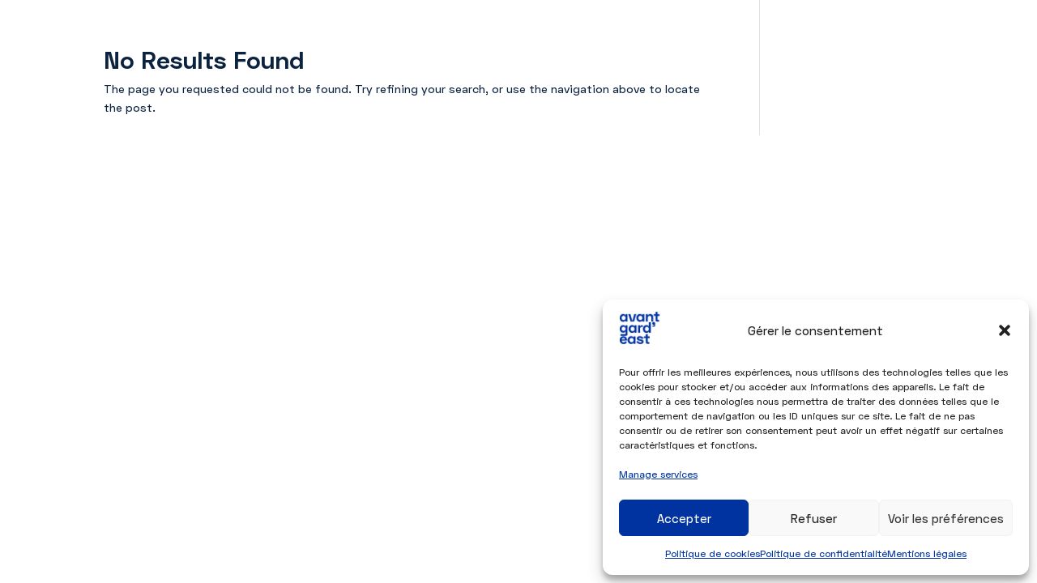

--- FILE ---
content_type: text/html; charset=utf-8
request_url: https://www.google.com/recaptcha/api2/anchor?ar=1&k=6Lerca4iAAAAAPkKxLDO4iQYCR7FdrvptukDBqcm&co=aHR0cHM6Ly93d3cuYXZhbnRnYXJkZWFzdC5mcjo0NDM.&hl=en&v=N67nZn4AqZkNcbeMu4prBgzg&size=invisible&anchor-ms=20000&execute-ms=30000&cb=dwop7fx53hc8
body_size: 48566
content:
<!DOCTYPE HTML><html dir="ltr" lang="en"><head><meta http-equiv="Content-Type" content="text/html; charset=UTF-8">
<meta http-equiv="X-UA-Compatible" content="IE=edge">
<title>reCAPTCHA</title>
<style type="text/css">
/* cyrillic-ext */
@font-face {
  font-family: 'Roboto';
  font-style: normal;
  font-weight: 400;
  font-stretch: 100%;
  src: url(//fonts.gstatic.com/s/roboto/v48/KFO7CnqEu92Fr1ME7kSn66aGLdTylUAMa3GUBHMdazTgWw.woff2) format('woff2');
  unicode-range: U+0460-052F, U+1C80-1C8A, U+20B4, U+2DE0-2DFF, U+A640-A69F, U+FE2E-FE2F;
}
/* cyrillic */
@font-face {
  font-family: 'Roboto';
  font-style: normal;
  font-weight: 400;
  font-stretch: 100%;
  src: url(//fonts.gstatic.com/s/roboto/v48/KFO7CnqEu92Fr1ME7kSn66aGLdTylUAMa3iUBHMdazTgWw.woff2) format('woff2');
  unicode-range: U+0301, U+0400-045F, U+0490-0491, U+04B0-04B1, U+2116;
}
/* greek-ext */
@font-face {
  font-family: 'Roboto';
  font-style: normal;
  font-weight: 400;
  font-stretch: 100%;
  src: url(//fonts.gstatic.com/s/roboto/v48/KFO7CnqEu92Fr1ME7kSn66aGLdTylUAMa3CUBHMdazTgWw.woff2) format('woff2');
  unicode-range: U+1F00-1FFF;
}
/* greek */
@font-face {
  font-family: 'Roboto';
  font-style: normal;
  font-weight: 400;
  font-stretch: 100%;
  src: url(//fonts.gstatic.com/s/roboto/v48/KFO7CnqEu92Fr1ME7kSn66aGLdTylUAMa3-UBHMdazTgWw.woff2) format('woff2');
  unicode-range: U+0370-0377, U+037A-037F, U+0384-038A, U+038C, U+038E-03A1, U+03A3-03FF;
}
/* math */
@font-face {
  font-family: 'Roboto';
  font-style: normal;
  font-weight: 400;
  font-stretch: 100%;
  src: url(//fonts.gstatic.com/s/roboto/v48/KFO7CnqEu92Fr1ME7kSn66aGLdTylUAMawCUBHMdazTgWw.woff2) format('woff2');
  unicode-range: U+0302-0303, U+0305, U+0307-0308, U+0310, U+0312, U+0315, U+031A, U+0326-0327, U+032C, U+032F-0330, U+0332-0333, U+0338, U+033A, U+0346, U+034D, U+0391-03A1, U+03A3-03A9, U+03B1-03C9, U+03D1, U+03D5-03D6, U+03F0-03F1, U+03F4-03F5, U+2016-2017, U+2034-2038, U+203C, U+2040, U+2043, U+2047, U+2050, U+2057, U+205F, U+2070-2071, U+2074-208E, U+2090-209C, U+20D0-20DC, U+20E1, U+20E5-20EF, U+2100-2112, U+2114-2115, U+2117-2121, U+2123-214F, U+2190, U+2192, U+2194-21AE, U+21B0-21E5, U+21F1-21F2, U+21F4-2211, U+2213-2214, U+2216-22FF, U+2308-230B, U+2310, U+2319, U+231C-2321, U+2336-237A, U+237C, U+2395, U+239B-23B7, U+23D0, U+23DC-23E1, U+2474-2475, U+25AF, U+25B3, U+25B7, U+25BD, U+25C1, U+25CA, U+25CC, U+25FB, U+266D-266F, U+27C0-27FF, U+2900-2AFF, U+2B0E-2B11, U+2B30-2B4C, U+2BFE, U+3030, U+FF5B, U+FF5D, U+1D400-1D7FF, U+1EE00-1EEFF;
}
/* symbols */
@font-face {
  font-family: 'Roboto';
  font-style: normal;
  font-weight: 400;
  font-stretch: 100%;
  src: url(//fonts.gstatic.com/s/roboto/v48/KFO7CnqEu92Fr1ME7kSn66aGLdTylUAMaxKUBHMdazTgWw.woff2) format('woff2');
  unicode-range: U+0001-000C, U+000E-001F, U+007F-009F, U+20DD-20E0, U+20E2-20E4, U+2150-218F, U+2190, U+2192, U+2194-2199, U+21AF, U+21E6-21F0, U+21F3, U+2218-2219, U+2299, U+22C4-22C6, U+2300-243F, U+2440-244A, U+2460-24FF, U+25A0-27BF, U+2800-28FF, U+2921-2922, U+2981, U+29BF, U+29EB, U+2B00-2BFF, U+4DC0-4DFF, U+FFF9-FFFB, U+10140-1018E, U+10190-1019C, U+101A0, U+101D0-101FD, U+102E0-102FB, U+10E60-10E7E, U+1D2C0-1D2D3, U+1D2E0-1D37F, U+1F000-1F0FF, U+1F100-1F1AD, U+1F1E6-1F1FF, U+1F30D-1F30F, U+1F315, U+1F31C, U+1F31E, U+1F320-1F32C, U+1F336, U+1F378, U+1F37D, U+1F382, U+1F393-1F39F, U+1F3A7-1F3A8, U+1F3AC-1F3AF, U+1F3C2, U+1F3C4-1F3C6, U+1F3CA-1F3CE, U+1F3D4-1F3E0, U+1F3ED, U+1F3F1-1F3F3, U+1F3F5-1F3F7, U+1F408, U+1F415, U+1F41F, U+1F426, U+1F43F, U+1F441-1F442, U+1F444, U+1F446-1F449, U+1F44C-1F44E, U+1F453, U+1F46A, U+1F47D, U+1F4A3, U+1F4B0, U+1F4B3, U+1F4B9, U+1F4BB, U+1F4BF, U+1F4C8-1F4CB, U+1F4D6, U+1F4DA, U+1F4DF, U+1F4E3-1F4E6, U+1F4EA-1F4ED, U+1F4F7, U+1F4F9-1F4FB, U+1F4FD-1F4FE, U+1F503, U+1F507-1F50B, U+1F50D, U+1F512-1F513, U+1F53E-1F54A, U+1F54F-1F5FA, U+1F610, U+1F650-1F67F, U+1F687, U+1F68D, U+1F691, U+1F694, U+1F698, U+1F6AD, U+1F6B2, U+1F6B9-1F6BA, U+1F6BC, U+1F6C6-1F6CF, U+1F6D3-1F6D7, U+1F6E0-1F6EA, U+1F6F0-1F6F3, U+1F6F7-1F6FC, U+1F700-1F7FF, U+1F800-1F80B, U+1F810-1F847, U+1F850-1F859, U+1F860-1F887, U+1F890-1F8AD, U+1F8B0-1F8BB, U+1F8C0-1F8C1, U+1F900-1F90B, U+1F93B, U+1F946, U+1F984, U+1F996, U+1F9E9, U+1FA00-1FA6F, U+1FA70-1FA7C, U+1FA80-1FA89, U+1FA8F-1FAC6, U+1FACE-1FADC, U+1FADF-1FAE9, U+1FAF0-1FAF8, U+1FB00-1FBFF;
}
/* vietnamese */
@font-face {
  font-family: 'Roboto';
  font-style: normal;
  font-weight: 400;
  font-stretch: 100%;
  src: url(//fonts.gstatic.com/s/roboto/v48/KFO7CnqEu92Fr1ME7kSn66aGLdTylUAMa3OUBHMdazTgWw.woff2) format('woff2');
  unicode-range: U+0102-0103, U+0110-0111, U+0128-0129, U+0168-0169, U+01A0-01A1, U+01AF-01B0, U+0300-0301, U+0303-0304, U+0308-0309, U+0323, U+0329, U+1EA0-1EF9, U+20AB;
}
/* latin-ext */
@font-face {
  font-family: 'Roboto';
  font-style: normal;
  font-weight: 400;
  font-stretch: 100%;
  src: url(//fonts.gstatic.com/s/roboto/v48/KFO7CnqEu92Fr1ME7kSn66aGLdTylUAMa3KUBHMdazTgWw.woff2) format('woff2');
  unicode-range: U+0100-02BA, U+02BD-02C5, U+02C7-02CC, U+02CE-02D7, U+02DD-02FF, U+0304, U+0308, U+0329, U+1D00-1DBF, U+1E00-1E9F, U+1EF2-1EFF, U+2020, U+20A0-20AB, U+20AD-20C0, U+2113, U+2C60-2C7F, U+A720-A7FF;
}
/* latin */
@font-face {
  font-family: 'Roboto';
  font-style: normal;
  font-weight: 400;
  font-stretch: 100%;
  src: url(//fonts.gstatic.com/s/roboto/v48/KFO7CnqEu92Fr1ME7kSn66aGLdTylUAMa3yUBHMdazQ.woff2) format('woff2');
  unicode-range: U+0000-00FF, U+0131, U+0152-0153, U+02BB-02BC, U+02C6, U+02DA, U+02DC, U+0304, U+0308, U+0329, U+2000-206F, U+20AC, U+2122, U+2191, U+2193, U+2212, U+2215, U+FEFF, U+FFFD;
}
/* cyrillic-ext */
@font-face {
  font-family: 'Roboto';
  font-style: normal;
  font-weight: 500;
  font-stretch: 100%;
  src: url(//fonts.gstatic.com/s/roboto/v48/KFO7CnqEu92Fr1ME7kSn66aGLdTylUAMa3GUBHMdazTgWw.woff2) format('woff2');
  unicode-range: U+0460-052F, U+1C80-1C8A, U+20B4, U+2DE0-2DFF, U+A640-A69F, U+FE2E-FE2F;
}
/* cyrillic */
@font-face {
  font-family: 'Roboto';
  font-style: normal;
  font-weight: 500;
  font-stretch: 100%;
  src: url(//fonts.gstatic.com/s/roboto/v48/KFO7CnqEu92Fr1ME7kSn66aGLdTylUAMa3iUBHMdazTgWw.woff2) format('woff2');
  unicode-range: U+0301, U+0400-045F, U+0490-0491, U+04B0-04B1, U+2116;
}
/* greek-ext */
@font-face {
  font-family: 'Roboto';
  font-style: normal;
  font-weight: 500;
  font-stretch: 100%;
  src: url(//fonts.gstatic.com/s/roboto/v48/KFO7CnqEu92Fr1ME7kSn66aGLdTylUAMa3CUBHMdazTgWw.woff2) format('woff2');
  unicode-range: U+1F00-1FFF;
}
/* greek */
@font-face {
  font-family: 'Roboto';
  font-style: normal;
  font-weight: 500;
  font-stretch: 100%;
  src: url(//fonts.gstatic.com/s/roboto/v48/KFO7CnqEu92Fr1ME7kSn66aGLdTylUAMa3-UBHMdazTgWw.woff2) format('woff2');
  unicode-range: U+0370-0377, U+037A-037F, U+0384-038A, U+038C, U+038E-03A1, U+03A3-03FF;
}
/* math */
@font-face {
  font-family: 'Roboto';
  font-style: normal;
  font-weight: 500;
  font-stretch: 100%;
  src: url(//fonts.gstatic.com/s/roboto/v48/KFO7CnqEu92Fr1ME7kSn66aGLdTylUAMawCUBHMdazTgWw.woff2) format('woff2');
  unicode-range: U+0302-0303, U+0305, U+0307-0308, U+0310, U+0312, U+0315, U+031A, U+0326-0327, U+032C, U+032F-0330, U+0332-0333, U+0338, U+033A, U+0346, U+034D, U+0391-03A1, U+03A3-03A9, U+03B1-03C9, U+03D1, U+03D5-03D6, U+03F0-03F1, U+03F4-03F5, U+2016-2017, U+2034-2038, U+203C, U+2040, U+2043, U+2047, U+2050, U+2057, U+205F, U+2070-2071, U+2074-208E, U+2090-209C, U+20D0-20DC, U+20E1, U+20E5-20EF, U+2100-2112, U+2114-2115, U+2117-2121, U+2123-214F, U+2190, U+2192, U+2194-21AE, U+21B0-21E5, U+21F1-21F2, U+21F4-2211, U+2213-2214, U+2216-22FF, U+2308-230B, U+2310, U+2319, U+231C-2321, U+2336-237A, U+237C, U+2395, U+239B-23B7, U+23D0, U+23DC-23E1, U+2474-2475, U+25AF, U+25B3, U+25B7, U+25BD, U+25C1, U+25CA, U+25CC, U+25FB, U+266D-266F, U+27C0-27FF, U+2900-2AFF, U+2B0E-2B11, U+2B30-2B4C, U+2BFE, U+3030, U+FF5B, U+FF5D, U+1D400-1D7FF, U+1EE00-1EEFF;
}
/* symbols */
@font-face {
  font-family: 'Roboto';
  font-style: normal;
  font-weight: 500;
  font-stretch: 100%;
  src: url(//fonts.gstatic.com/s/roboto/v48/KFO7CnqEu92Fr1ME7kSn66aGLdTylUAMaxKUBHMdazTgWw.woff2) format('woff2');
  unicode-range: U+0001-000C, U+000E-001F, U+007F-009F, U+20DD-20E0, U+20E2-20E4, U+2150-218F, U+2190, U+2192, U+2194-2199, U+21AF, U+21E6-21F0, U+21F3, U+2218-2219, U+2299, U+22C4-22C6, U+2300-243F, U+2440-244A, U+2460-24FF, U+25A0-27BF, U+2800-28FF, U+2921-2922, U+2981, U+29BF, U+29EB, U+2B00-2BFF, U+4DC0-4DFF, U+FFF9-FFFB, U+10140-1018E, U+10190-1019C, U+101A0, U+101D0-101FD, U+102E0-102FB, U+10E60-10E7E, U+1D2C0-1D2D3, U+1D2E0-1D37F, U+1F000-1F0FF, U+1F100-1F1AD, U+1F1E6-1F1FF, U+1F30D-1F30F, U+1F315, U+1F31C, U+1F31E, U+1F320-1F32C, U+1F336, U+1F378, U+1F37D, U+1F382, U+1F393-1F39F, U+1F3A7-1F3A8, U+1F3AC-1F3AF, U+1F3C2, U+1F3C4-1F3C6, U+1F3CA-1F3CE, U+1F3D4-1F3E0, U+1F3ED, U+1F3F1-1F3F3, U+1F3F5-1F3F7, U+1F408, U+1F415, U+1F41F, U+1F426, U+1F43F, U+1F441-1F442, U+1F444, U+1F446-1F449, U+1F44C-1F44E, U+1F453, U+1F46A, U+1F47D, U+1F4A3, U+1F4B0, U+1F4B3, U+1F4B9, U+1F4BB, U+1F4BF, U+1F4C8-1F4CB, U+1F4D6, U+1F4DA, U+1F4DF, U+1F4E3-1F4E6, U+1F4EA-1F4ED, U+1F4F7, U+1F4F9-1F4FB, U+1F4FD-1F4FE, U+1F503, U+1F507-1F50B, U+1F50D, U+1F512-1F513, U+1F53E-1F54A, U+1F54F-1F5FA, U+1F610, U+1F650-1F67F, U+1F687, U+1F68D, U+1F691, U+1F694, U+1F698, U+1F6AD, U+1F6B2, U+1F6B9-1F6BA, U+1F6BC, U+1F6C6-1F6CF, U+1F6D3-1F6D7, U+1F6E0-1F6EA, U+1F6F0-1F6F3, U+1F6F7-1F6FC, U+1F700-1F7FF, U+1F800-1F80B, U+1F810-1F847, U+1F850-1F859, U+1F860-1F887, U+1F890-1F8AD, U+1F8B0-1F8BB, U+1F8C0-1F8C1, U+1F900-1F90B, U+1F93B, U+1F946, U+1F984, U+1F996, U+1F9E9, U+1FA00-1FA6F, U+1FA70-1FA7C, U+1FA80-1FA89, U+1FA8F-1FAC6, U+1FACE-1FADC, U+1FADF-1FAE9, U+1FAF0-1FAF8, U+1FB00-1FBFF;
}
/* vietnamese */
@font-face {
  font-family: 'Roboto';
  font-style: normal;
  font-weight: 500;
  font-stretch: 100%;
  src: url(//fonts.gstatic.com/s/roboto/v48/KFO7CnqEu92Fr1ME7kSn66aGLdTylUAMa3OUBHMdazTgWw.woff2) format('woff2');
  unicode-range: U+0102-0103, U+0110-0111, U+0128-0129, U+0168-0169, U+01A0-01A1, U+01AF-01B0, U+0300-0301, U+0303-0304, U+0308-0309, U+0323, U+0329, U+1EA0-1EF9, U+20AB;
}
/* latin-ext */
@font-face {
  font-family: 'Roboto';
  font-style: normal;
  font-weight: 500;
  font-stretch: 100%;
  src: url(//fonts.gstatic.com/s/roboto/v48/KFO7CnqEu92Fr1ME7kSn66aGLdTylUAMa3KUBHMdazTgWw.woff2) format('woff2');
  unicode-range: U+0100-02BA, U+02BD-02C5, U+02C7-02CC, U+02CE-02D7, U+02DD-02FF, U+0304, U+0308, U+0329, U+1D00-1DBF, U+1E00-1E9F, U+1EF2-1EFF, U+2020, U+20A0-20AB, U+20AD-20C0, U+2113, U+2C60-2C7F, U+A720-A7FF;
}
/* latin */
@font-face {
  font-family: 'Roboto';
  font-style: normal;
  font-weight: 500;
  font-stretch: 100%;
  src: url(//fonts.gstatic.com/s/roboto/v48/KFO7CnqEu92Fr1ME7kSn66aGLdTylUAMa3yUBHMdazQ.woff2) format('woff2');
  unicode-range: U+0000-00FF, U+0131, U+0152-0153, U+02BB-02BC, U+02C6, U+02DA, U+02DC, U+0304, U+0308, U+0329, U+2000-206F, U+20AC, U+2122, U+2191, U+2193, U+2212, U+2215, U+FEFF, U+FFFD;
}
/* cyrillic-ext */
@font-face {
  font-family: 'Roboto';
  font-style: normal;
  font-weight: 900;
  font-stretch: 100%;
  src: url(//fonts.gstatic.com/s/roboto/v48/KFO7CnqEu92Fr1ME7kSn66aGLdTylUAMa3GUBHMdazTgWw.woff2) format('woff2');
  unicode-range: U+0460-052F, U+1C80-1C8A, U+20B4, U+2DE0-2DFF, U+A640-A69F, U+FE2E-FE2F;
}
/* cyrillic */
@font-face {
  font-family: 'Roboto';
  font-style: normal;
  font-weight: 900;
  font-stretch: 100%;
  src: url(//fonts.gstatic.com/s/roboto/v48/KFO7CnqEu92Fr1ME7kSn66aGLdTylUAMa3iUBHMdazTgWw.woff2) format('woff2');
  unicode-range: U+0301, U+0400-045F, U+0490-0491, U+04B0-04B1, U+2116;
}
/* greek-ext */
@font-face {
  font-family: 'Roboto';
  font-style: normal;
  font-weight: 900;
  font-stretch: 100%;
  src: url(//fonts.gstatic.com/s/roboto/v48/KFO7CnqEu92Fr1ME7kSn66aGLdTylUAMa3CUBHMdazTgWw.woff2) format('woff2');
  unicode-range: U+1F00-1FFF;
}
/* greek */
@font-face {
  font-family: 'Roboto';
  font-style: normal;
  font-weight: 900;
  font-stretch: 100%;
  src: url(//fonts.gstatic.com/s/roboto/v48/KFO7CnqEu92Fr1ME7kSn66aGLdTylUAMa3-UBHMdazTgWw.woff2) format('woff2');
  unicode-range: U+0370-0377, U+037A-037F, U+0384-038A, U+038C, U+038E-03A1, U+03A3-03FF;
}
/* math */
@font-face {
  font-family: 'Roboto';
  font-style: normal;
  font-weight: 900;
  font-stretch: 100%;
  src: url(//fonts.gstatic.com/s/roboto/v48/KFO7CnqEu92Fr1ME7kSn66aGLdTylUAMawCUBHMdazTgWw.woff2) format('woff2');
  unicode-range: U+0302-0303, U+0305, U+0307-0308, U+0310, U+0312, U+0315, U+031A, U+0326-0327, U+032C, U+032F-0330, U+0332-0333, U+0338, U+033A, U+0346, U+034D, U+0391-03A1, U+03A3-03A9, U+03B1-03C9, U+03D1, U+03D5-03D6, U+03F0-03F1, U+03F4-03F5, U+2016-2017, U+2034-2038, U+203C, U+2040, U+2043, U+2047, U+2050, U+2057, U+205F, U+2070-2071, U+2074-208E, U+2090-209C, U+20D0-20DC, U+20E1, U+20E5-20EF, U+2100-2112, U+2114-2115, U+2117-2121, U+2123-214F, U+2190, U+2192, U+2194-21AE, U+21B0-21E5, U+21F1-21F2, U+21F4-2211, U+2213-2214, U+2216-22FF, U+2308-230B, U+2310, U+2319, U+231C-2321, U+2336-237A, U+237C, U+2395, U+239B-23B7, U+23D0, U+23DC-23E1, U+2474-2475, U+25AF, U+25B3, U+25B7, U+25BD, U+25C1, U+25CA, U+25CC, U+25FB, U+266D-266F, U+27C0-27FF, U+2900-2AFF, U+2B0E-2B11, U+2B30-2B4C, U+2BFE, U+3030, U+FF5B, U+FF5D, U+1D400-1D7FF, U+1EE00-1EEFF;
}
/* symbols */
@font-face {
  font-family: 'Roboto';
  font-style: normal;
  font-weight: 900;
  font-stretch: 100%;
  src: url(//fonts.gstatic.com/s/roboto/v48/KFO7CnqEu92Fr1ME7kSn66aGLdTylUAMaxKUBHMdazTgWw.woff2) format('woff2');
  unicode-range: U+0001-000C, U+000E-001F, U+007F-009F, U+20DD-20E0, U+20E2-20E4, U+2150-218F, U+2190, U+2192, U+2194-2199, U+21AF, U+21E6-21F0, U+21F3, U+2218-2219, U+2299, U+22C4-22C6, U+2300-243F, U+2440-244A, U+2460-24FF, U+25A0-27BF, U+2800-28FF, U+2921-2922, U+2981, U+29BF, U+29EB, U+2B00-2BFF, U+4DC0-4DFF, U+FFF9-FFFB, U+10140-1018E, U+10190-1019C, U+101A0, U+101D0-101FD, U+102E0-102FB, U+10E60-10E7E, U+1D2C0-1D2D3, U+1D2E0-1D37F, U+1F000-1F0FF, U+1F100-1F1AD, U+1F1E6-1F1FF, U+1F30D-1F30F, U+1F315, U+1F31C, U+1F31E, U+1F320-1F32C, U+1F336, U+1F378, U+1F37D, U+1F382, U+1F393-1F39F, U+1F3A7-1F3A8, U+1F3AC-1F3AF, U+1F3C2, U+1F3C4-1F3C6, U+1F3CA-1F3CE, U+1F3D4-1F3E0, U+1F3ED, U+1F3F1-1F3F3, U+1F3F5-1F3F7, U+1F408, U+1F415, U+1F41F, U+1F426, U+1F43F, U+1F441-1F442, U+1F444, U+1F446-1F449, U+1F44C-1F44E, U+1F453, U+1F46A, U+1F47D, U+1F4A3, U+1F4B0, U+1F4B3, U+1F4B9, U+1F4BB, U+1F4BF, U+1F4C8-1F4CB, U+1F4D6, U+1F4DA, U+1F4DF, U+1F4E3-1F4E6, U+1F4EA-1F4ED, U+1F4F7, U+1F4F9-1F4FB, U+1F4FD-1F4FE, U+1F503, U+1F507-1F50B, U+1F50D, U+1F512-1F513, U+1F53E-1F54A, U+1F54F-1F5FA, U+1F610, U+1F650-1F67F, U+1F687, U+1F68D, U+1F691, U+1F694, U+1F698, U+1F6AD, U+1F6B2, U+1F6B9-1F6BA, U+1F6BC, U+1F6C6-1F6CF, U+1F6D3-1F6D7, U+1F6E0-1F6EA, U+1F6F0-1F6F3, U+1F6F7-1F6FC, U+1F700-1F7FF, U+1F800-1F80B, U+1F810-1F847, U+1F850-1F859, U+1F860-1F887, U+1F890-1F8AD, U+1F8B0-1F8BB, U+1F8C0-1F8C1, U+1F900-1F90B, U+1F93B, U+1F946, U+1F984, U+1F996, U+1F9E9, U+1FA00-1FA6F, U+1FA70-1FA7C, U+1FA80-1FA89, U+1FA8F-1FAC6, U+1FACE-1FADC, U+1FADF-1FAE9, U+1FAF0-1FAF8, U+1FB00-1FBFF;
}
/* vietnamese */
@font-face {
  font-family: 'Roboto';
  font-style: normal;
  font-weight: 900;
  font-stretch: 100%;
  src: url(//fonts.gstatic.com/s/roboto/v48/KFO7CnqEu92Fr1ME7kSn66aGLdTylUAMa3OUBHMdazTgWw.woff2) format('woff2');
  unicode-range: U+0102-0103, U+0110-0111, U+0128-0129, U+0168-0169, U+01A0-01A1, U+01AF-01B0, U+0300-0301, U+0303-0304, U+0308-0309, U+0323, U+0329, U+1EA0-1EF9, U+20AB;
}
/* latin-ext */
@font-face {
  font-family: 'Roboto';
  font-style: normal;
  font-weight: 900;
  font-stretch: 100%;
  src: url(//fonts.gstatic.com/s/roboto/v48/KFO7CnqEu92Fr1ME7kSn66aGLdTylUAMa3KUBHMdazTgWw.woff2) format('woff2');
  unicode-range: U+0100-02BA, U+02BD-02C5, U+02C7-02CC, U+02CE-02D7, U+02DD-02FF, U+0304, U+0308, U+0329, U+1D00-1DBF, U+1E00-1E9F, U+1EF2-1EFF, U+2020, U+20A0-20AB, U+20AD-20C0, U+2113, U+2C60-2C7F, U+A720-A7FF;
}
/* latin */
@font-face {
  font-family: 'Roboto';
  font-style: normal;
  font-weight: 900;
  font-stretch: 100%;
  src: url(//fonts.gstatic.com/s/roboto/v48/KFO7CnqEu92Fr1ME7kSn66aGLdTylUAMa3yUBHMdazQ.woff2) format('woff2');
  unicode-range: U+0000-00FF, U+0131, U+0152-0153, U+02BB-02BC, U+02C6, U+02DA, U+02DC, U+0304, U+0308, U+0329, U+2000-206F, U+20AC, U+2122, U+2191, U+2193, U+2212, U+2215, U+FEFF, U+FFFD;
}

</style>
<link rel="stylesheet" type="text/css" href="https://www.gstatic.com/recaptcha/releases/N67nZn4AqZkNcbeMu4prBgzg/styles__ltr.css">
<script nonce="Cq6izj8UlArHK2ITssMxXA" type="text/javascript">window['__recaptcha_api'] = 'https://www.google.com/recaptcha/api2/';</script>
<script type="text/javascript" src="https://www.gstatic.com/recaptcha/releases/N67nZn4AqZkNcbeMu4prBgzg/recaptcha__en.js" nonce="Cq6izj8UlArHK2ITssMxXA">
      
    </script></head>
<body><div id="rc-anchor-alert" class="rc-anchor-alert"></div>
<input type="hidden" id="recaptcha-token" value="[base64]">
<script type="text/javascript" nonce="Cq6izj8UlArHK2ITssMxXA">
      recaptcha.anchor.Main.init("[\x22ainput\x22,[\x22bgdata\x22,\x22\x22,\[base64]/[base64]/[base64]/[base64]/[base64]/UltsKytdPUU6KEU8MjA0OD9SW2wrK109RT4+NnwxOTI6KChFJjY0NTEyKT09NTUyOTYmJk0rMTxjLmxlbmd0aCYmKGMuY2hhckNvZGVBdChNKzEpJjY0NTEyKT09NTYzMjA/[base64]/[base64]/[base64]/[base64]/[base64]/[base64]/[base64]\x22,\[base64]\\u003d\\u003d\x22,\x22w5vCqU7Cv8O4w6rCgFVDMDDCv8Kpw7hWecKEwrNfwonDjTzDghopw5QFw7Uowq7DvCZew5IQO8K0bR9Kah/DhMOrVBPCusOxwoR9wpV9w7nCgcOgw7YMY8OLw68/eSnDkcKMw4Itwo0rYcOQwp9mF8K/[base64]/DqSjCqycxw7cjK1LDpsKVw67DscONfFXDjiLDqMK2w6jDoWF3VcKKwqlJw5DDoDLDtsKFwqo+wq8/[base64]/DmBTCsE7ChMKXPsOCVFsjDW12KMOUw7VRw5JqZsKnwrPDuFwzGTU5w4fCixM2UC/CsxMRwrfCjTsuE8K2VcKjwoHDikNLwps8w7DCnMK0wozCkzkJwo92w5V/wpbDsgpCw5olBz4YwroYDMOHw4DDgUMdw5kWOMOTwrHClsOzwoPCgXZiQFgjCAnCuMKXYzfDliV6ccOND8OawoUUw6TDisO5OVV8ScK+R8OUS8Okw6MIwr/Dg8OcIMK5FsOUw4liZhB0w5Ubwrl0dTUbAF/Ck8Kwd0DDrMKCwo3CvSrDksK7woXDiBcJWzo5w5XDvcOQA3kWw4VFLCwvLAbDngMYwpPCosOLJFw3Y20Rw67Cqw7CmBLCtsKkw43DsD1aw4Vgw5MxMcOjw7rDpmNpwoYoGGlrw6c2IcOjHg/DqQwDw68Rw4fCqkpqEDlEwpokJMOOEVlNMMKZa8KjJmNuw5nDpcK9wrN2PGXCsgPCpUbDnn9eHifCly7CgMKBIsOewqE3Wigfw646JibCqSFjcRw0OBFhLxsawpxjw5Zkw7YUGcK2LcOua0vCkx5KPQ/[base64]/DrsO4w45swpVuPsOiYcKaKxXCn8KawohUd8Khw5BIwrfCrA3Ct8OXDxjCk2R2XTbCi8OMWcKfw7s8w6PDicO4w6HCvcK5GcOFw5pNwqDCjAHCncO8wrvDiMK2wodFwpl3eVhewrEOBsOKFsOAwrwqw7HDosOiw5QNNwPCn8O4w6DCgjvDlMKkNMO+w7PDqMOew6/Dt8KzwqzCnC9FE3EKN8OHcQTDjwbCq3YZd085fMOyw6LDkMKlbsKqw7QbJcKjNMKbwqIjw5UHSMKew4Qrw4TDs0YGG0sswonChUTCqMKBE07CiMKWwrQMwpHCjC/DpDMdw4IuG8OLwowXwqUOGHHCvMKEw5sSwpXDnw3Cv3JcNn3DoMOrMgJ9wqgMwpdYVyLDjj/DrMK8w6Eiw6rCmhNnwrQDwrpvE1XCpsKGwr4owokMwroQwoFXw7p+woMdWjcNwrfCkSvDj8KvwrPDjHAIM8KGw4/DtcKBEU8yOG/[base64]/w5/Djzxlw67DjRZoEUXCjXfDmsOMTkJ0w4jDssOrwr8GwpTDqWzCpEfCpnLDnHgpPybCqcKqw617c8KbCipKw7QZw58Ww73DshAKBcOYw73DjMKvwoPDl8KAIsK+E8OkGsOgd8KgRcK3w4vChsO/[base64]/CicKDw5bDl3LCq8KlKGXCocOdA8K3wqU0PcKyRMOKwpciw5QtBwnDqiHDrmkLRsKhLmTCjjrDt1cvUTBcw4gvw6xMwqQ/w7PDhmvDvsKuw4gmVMK2CWfCow4PwozDrsOUcnR9V8OQIcOkU2jDmcKrGAB+w78CFMK6bcK0BlxJJ8OHw6DDqGFdwp4LwoPChlbCkRvCrz4gWFzCjsOkwoTChMOLQ1TCmMOabwIbDFQdw7nCs8Kva8KpPRrCoMOKMC1/dg8rw4JGUMKgwpDCu8Odwq1ac8OVFlU7wqHCqiRfWcKVwqLCrEYOdxxaw7vDvsOmIMOKw57CmQJqRMOGSlTDtmDCukcCw4QkDsOWR8O4w6HCtmfDgU85HcO2wrJFNMO/w7nDssKzwqB4GzImwqbClcOiTyVdTjrCrxQ4YMOIfcKgJ111w47DixjDn8KAXcOtfMKXZMOVRsK8IsO1wrF1wql4LDDDtBkVGEDDkW/DiksPw4seCi1hdScGDSXCm8K/SsKIKMKxw5LDgyHCjWLDkMOMwoHDv15hw6LCocK4w64uJMKsaMOAw7HCkArCqUrDtDsXeMKFbkjDqzJfBMKuw5Eww7VEScK/fD8cw5HDhCNvOV8/[base64]/CrcOOwrnDpAvCg8K+w5kDwrQ3w4EYw7bDrXYgf8KYLF5aD8Ojw4xkN0UgwpHCs0zCkH9AwqHDgg3DskPCs0Jaw78ZwrnDvGdlFEvDuFbCt8K9w59vwqxrMMK4w6jDmHPDtcOfwooEw7LDo8K0w7DChy/DscKlwqMyYMOCVwfCoMOiw6x/[base64]/Cl8KjK8OLV8O+w67CgcOIwpsyQXUDLcOqVw0tN1Jpw43CiMKZTkxnRnVzC8KAwrwTw4tAw6Ztwq0fw6rDqh0KK8KWw709AMKiwrDDli5ow6fDiW/DrMKuUx3Dr8OaVzlDw55ew7VswpYeWMK9IsOEJlHDs8O8EcKMVwEaQMOLw7I3w4BoFMOiY0kowpXCil8BBMKwNQvDlELDhcKAw7bCl3JMYsKeBMKgJhPDt8O6Hj/Co8OnCmTCp8K/bEvDq8OTCSvCr1jDmT3CqzvDl23DoB0HwqbClMOPeMK4wr4TwpRmw5zCjMKFCGZ1J3BqwrPDjMObw5AdwojCplHCgR82InnChcKYRxHDucKVAGfDtMKcSVbDkS/DvMOHCyXCnxTDq8K9wrQqcsOXHw9nw6ETwpbCjcK3w5V7BQc9wqXDocKfOsOvwr/[base64]/[base64]/DkcO3RsOzAcKwdcKdVEUwwrFSworDtXLDlRbCk2oPJ8KbwoJ4CcOcw7RrwqDDg0nDh2MewojDqcKww5LDksObDsOBwofClsK+wrBSWcKdXgxcwpHCucOLwrvCnloFLCk8AMKdKWTCkcKnTC/[base64]/wpFUFcOGwqgLCsKqwr0Hw58KdcOpwqDDuXA4wqPDimvDmcKzXD/[base64]/CoMOQw7nCsnhWw7HCoWvCrwzCocO1fQ/DgENsw4vDmycSw53DmsKEw7jDhB/CjcKLw6t8wqXCmFDCv8K7cBs7w7PDnWnDksKoZMKuaMOrNhTCplFhbsKXV8OtCjrCvsOcw5NCX2bDvVgxGsKSw4XDtcOEGcOuF8OyO8Ouw6rCvGzDuRzDpsKdR8Knwo0kwqDDkxdqXVPDoVHCkFBWSHdQwofDiHLCiMOqMxfCosKmJMK1a8Knc0/CmsK8wp7Ds8O3UDfCrGXCr1w+w4fCs8KFwoLClMKkwodTQxzCncKzwrd1asKVw6vCkgbDhsOow4fDvFh/FMOlw5Q9UsKEwrTCtid8MA7CoFMEw5LCg8Kcw4oDBwHCkD8lw6HCm3RaLVjDoDpvUcKww7pHIcOgfAhSw5TCqcO0w5jDgsO6w7LDvHHDmcOXwrHCk1HDicOww6PCmcKLw6RZDjHDjcKPw7/Dk8OxIhJnFG7DlMOLw589ccKuVcKnw7APV8Ksw4QmwrbCjsO9w5vDp8KTw4rCoW3Cl37CjHDDmsKlSsKXPsKxUcKowo/CgMOsIkjDtR5LwqR5wooLw5zDgMK8wrt7w6PCpG1pLUkdwr1sw5TDjDvDpVomwpjDozVcMQHDsmV2w7fDqhbDusK2cj5/RsO9w6TCr8Klw55fPsKbwrbCnx7Clx7Dj2YXw7hzaX44w6I6wrEZw7A9CcKsSQnDkcKbcBDDlmHCkCfDucKcaCcqw6XCtMOQUSbDucKvRsKPwpZSbMO/w4EMW3NTUg4kwq3CqMOqW8KFwrLDksK4UcOlw7ZiAcOyImvCk0HDnmXChMKQwrjCoCAbwopjLcKebMKUEsKVNsO/cQ3CmcOJwoYyAxDDjTtxw4DCgSpzw79KZmBIw4Yjw4Rmw6vCkMKdR8KXVyoPw5E7DMO7woLCs8OJUE3CvE0Pw5AWw6HDo8KYNSjDh8OpfkLCsMO2wrzCs8O7w7nCsMKASsO8JkXDmcOJAcKkw5EJRgDDkcOTwq8uZMKVwqfDmRQnGMO9dsKQwr/CtcKzOzjCrsKpWMKcwrLDtRbCsUTDt8OUOF09wovCp8KMfz8NwpxbwpV9TcO0woZ4b8KXwpnCtmjCj1VmQsKPwrrCt3xPw6HCj3xHw4FOw79uw7cNMlDDszjCmADDucOpf8ORP8Ogw4LCvcKZwr82wo/DpMK7GcOnw6tew5piajQNEQU6woPCi8KJAxvCo8KdV8KtKsK/[base64]/wrjCoAF7FcKWOsKKwpTDpcKtFTXDuF/CmcOMNMKRWGPDp8K8wpzCrcKDZnjCqBwxw6EKwpDCk0NQwoMBfADDl8KaJsO/wqzCshEgwogiLzrCpyTCnCYYMMOUMhzDjhvDqVDDi8KLY8K7bWDDucOMIQ4WacKvW0jCtcK+ZMOPQcOOwotOTynDqsKTXcO8AcOtw7HDhMKDwpvDtE7CoFIAH8O2bWXDsMKHwoATwpLCgcK1wrjCtSAJw4ISworCqV/CgQN+GCVsJsONwoLDtcO7A8OLRsORUcOMTnlGUgJSEMK4woRoQhXDuMKhwqPCoEMOw4HCl3pKAMKJQSbDt8Kfw5TDsMO6CxJiCcKVTnXCq1IIw6XCmsOJBcObw47DpVrCt0/DkVfDv13ChcOsw7/CocKQw6MnwrjDsWPDosKUBjhVw5MBwpHDvMOEwr/CqcOEwot7woHDrsO8MGLDpTzCt199TMOrZsKeRkAnBVXCiEMgwqQWwqTDlxUXwrUdw71cKCvCrMKXwr3DkcOid8OCKMKJaQDDhg3DhW/CqMOSIX7CssOFITUKw4bCn0jCq8KDwqXDrgrCvzMlwoN+RMO9b0xgwqwHFR/Cr8Kmw4xIw5QIXCHCrXx8w4MMwpzCt3LDvsOswoVjDRjCtCDCgcO+JsKhw5ZOw68gP8OPw5vCilPDph3Dn8KMasOcF0XDuAMQDMO6FSgcw6rCmsO/Bx/DlsKcw7NqRWjDicO3w73ClMOEw5UPF0rCnlTCpMKzNGITSsOCQMKxwpXCs8OvKFEMwqwbw6LCjsOUacKWdMKkwqAKSwvCt0BObMOZw6F/w6DDrcOPd8K6wrrDgn5Cd0jDqcKvw57CrR3DtcOxPMOGA8KdYQ3DtcOzwqLDosOMwpDDgMKgLCvDqxROwqAGUsK1E8OiQiXCgSknYkERwpfCikUqCRAlVMK2G8OGwohlwp9KSsKwJS/DvxnDscKQQ3bDjDVLMsKtwqPChi3DlcKiw6JjfDvCosOzwoLCtHgEw7jCsHDDo8O+w47CkAjDnHLDssKkw5FvL8OGG8KRw4JGWBTCtVcmLsOcwqgvwqvDp1XDlV/[base64]/DlV46wp4wGxg4wo5ww5PDm8OTSBEnw4RAw5vDgcK8OcKMw5xaw6MmHMKJwop8wobDkDl9IlxBwpg6w7/DlsK9wrbClUNwwqkzw67CuU7DrsOrwrcybcOJGxnCok8BL2rDmsO6esKfw65gWDfCiAAUCMO4w7DCv8Kgw4zCq8Kdw77Ck8OyKwvCu8KNacOhwoXChx5aXsO1w6zCpsKIwpPCl27CkMOgMi1XZ8OdJcK7UyEyecOGPkXCo8KDFE4/wrgGYGklwpzCi8OqwpnDsMOebw5GwrAhwrc4w4bDv2stwrguwrPCoMOJZsKTw5HCrHbCssKoIz8XfMKFw7/CiWNcTXvDhTvDnRpLwpvDuMKefFbDmjMvKsOSwo7DtGvDncONw4RFwqF/[base64]/DuBnDk0RHDV9ww5DCqB8dZWBeNwHCvEFFw53DrE7CvSjDtsKWwr3DqlsUwpdIYsORw4/Co8K3wo/DgXMFw69Gw47DisKBLzAEwonCr8ORwoLCnhnCusOVOycgwqBhbVUbw5jDogocw6MHw68KQsKzT3ERwo1+DMOyw48PKMKKwp7DhsObwookw5XCj8OTZsKFw67DosOBH8OmEcKgw7Qww4TDpQUSSE3CrAhQHQLDj8OCwovDtMOpw5vCrsOtw5nDvAw/w6bCnMKpw5bDvjltDcOzUA0iYRDDujTDvGfCrsKWV8O7bgQRAMKew4RQUMKUDMOowrFPGMKUwpLCt8KKwqYudGoJVEkKwqrDpDcdQ8Kme1TDicOCGE3DhirCgMO+w4N8w7/DqcOow7YxScKJwrocwpDDoz7CisOcwq0Xa8OnWR7DmsOlQR5twoVaRUvDpsKpw63DnsO8wpYfaMKEJDlvw4Epwq8uw7rDlmUZHcONw5zDtsODwrvChsKZwqXDugYfwoTCr8KCwqknI8OiwoNOw6rDrF3Cu8KgwpfCjFcTw65lwoXCoQDCusKAwp9ldMOSwrHDvsO/VyPCjltjworCvnJ/XsKdw4kmZxrDr8KPdD3CssO8fcOKDsOmJsOtPlbDusK4wpvCkcKSwoHCljJFwrNgw5duw4IMEMKGw6Qve1/Dl8OAdD7DuT8tKCoGYDLDuMKww6jCsMORwqXCjnvChiZrIWrCgHxeO8Kuw6rDmsOowqvDv8OvJ8OwXijDn8KYw5sJw5VsK8O+TsKZdsKlwrtlOT5LZ8KuSMOtw6/CvEtKYlzDpcOafjhTXsOrXcOfEgV5HMKBw6Bzw4RJHGvDlG0xwpbDnS9dXhpvw5HDuMKdwpcEJljDicO6wokbDSlfw59Vw5JpLsOMS3fCmMKKwo3DijwJMMOgwpUiwpAxcsK/[base64]/[base64]/Co8OZKUAfwq5Aw7MCNMO9H8KWw6TCv8OFwp3CksOYwqIscEXCkldALEliw4ohesKcw7VKwo5XwoXDusKyTcO/GxTCsnrDg2TCiMKrfEguw7rCj8OXd2TDph0ww6TCscKow5zDhlFUwpYAHGLCi8OFwoN7wotiwoR/wobCgi7DvMO7cjnDglxQAxbDq8O0w67CmsK2YE1zw7TDlsOsw7lGw6kGwop7KSHDomnDo8KMwqTDqsOBw6wgw4zClRjCvFVvw6rCgcKqV0I/w68fw7LCsD4KcsKdUMOmTcKTd8OuwrnDh1vDp8O2w5/DqFYRL8KXKsOlRFzDmh95VMKRU8KmworDj2ceSy/DksKWwozDhsKrwrNJJ1vDn1DCigIkJ1Y4woB0EsKuw6PDscKEw5/ClMKTw4jDqcKeKcKSwrEnMMKPfxwYThrCg8Olw5p/wo1dwr9yPMKxwrLCjAQZwp15VVNvw6tqwql2XcKcbsOMwp7CjcOpw5IOw4HDn8Krw6nCrcORQmrDtx/CpU01NDshDEvCg8KWZsKkbMOZB8O6CsKyf8OcMcKuw4nDkBAPVMKxcmQaw5LDgAHCgMORwpLCvBnDhxogwoYdwq3CvksqwrXCpsKfwpnDiWbDg1rDuT3Cvm05w6jCgGgIKMKKQRbCl8K3LMKrwqzCkg4yBsK6PB7DuEbCk0xlw5ZAwrrDshXDhF/DomfCj01jbsKwI8KYZcOIS2fDg8OdwqxDw4TDucOYwpLCmsOSwqzCg8OmwpzDocKsw7YPYHhNZEvCu8KeKG1Vwqkew6Bxw4DCoTbDu8OoImDCsVHDnVPCkGg9aTPCilJfbmwBwpohw6MnajDCvMOhw7fDtsOILRFxw659FcKzwp45w4dHe8KMw7PCqDcWw6hjwq/DjChCw7Zbw6zDqirCim3DrcOVw4jClcOIB8OnwqvCjmk4w6tjwrNZwr4QRcOHw51mM2JKEz/Ds2/Cl8Ohw5zCi0HDsMKJMHfDrMK3w6fDlcORw6bCrsKKwp0ewoIJw6pSYDBiwoE1woAFwqXDuy/DsX5NIhsvwpvDlCpsw6DDoMOhw77DkC8ZFcKWw6UPw4HCosOdI8OwbwbCjRDCoGrCqB0Tw59lwp7DvD4ET8ORdMKdWMKww4hwBUtnP0DDtcOCZUp/wpjCuHDCvwDCncOyBcOuwrYPw5tFwpUJw7XCpwbCjCBaZCgya13CsRXDoQPDkxtpOMKUwrksw7zDmk3DlsKnwoXDgMOpe0rCiMOewqV5woDCp8Kbwp0zacK9YsO+woDCv8OQwpo7w41FH8Kswr/CosKYB8KRw6E0ScKmwqRyQgvDqDPDtsKXV8O5bsOgwo/Dlx8fccOyU8O1wrBuw4IJwrFPw5o/[base64]/G8KZOB1KbxrDuMOQw6cUAMKNwo0zZsKpw6BoG8OZVcOGdcO2XcK6wo7Dpn3Dl8KPeDpAZcKcw5JlwqrCsUBRT8KgwpIvFDDCqR8hAzoVZjHDlcKnw5TCqmXCoMKxwpoHw4kswoYxIcO/wpA+woczwrnDkUZ0DsKHw4EYw7wMwrjDsU8fEVrCmMOzWwMpw5LCosO0w57ClW3DhcOaLH4vFWEIwrwJwrLDphfCkUtEwpw8Tn7CpcKxdcOOW8KCwqXCrcK1woHChyXDtEoUw6XDosK1wrodTcOvLVTCh8OFTFLDmTZIw6h6wpMwIS/[base64]/ClRMEwrsJw4tqwoTDonXDqcKWasO6eMKid8OfI8OrF8K8w5fCr3HCvsK9w6XCuUfCmGLCiRbCqCDDl8OPwqlyOMOHKMK4fcKHw4hbwrxFwr0lw5dZw70OwpsyGX5ML8Kiwog5w6XCgD4YJygNw4/Cpxwjw60Lw7sRwrXDicOnw7XCiDU7w4QJesKbPcO6R8KvYMK+ah3CoBEDVCNLwrjCjsOxfcOCPA7Ck8KKb8OTw4ROwrTCpV/CusOhwrjClB3Cu8KswrLDtHDDrHTChMO0w5zDhMK7EsOXFcKtw5RYFsK1w5olw4DCr8KiVsOtwprDrlh2wr7DgTIKwoNXwr/CjlIPw5DDrsKRw55DKsK6X8KiQz7CjSZSc04MGcOrU8K+w7RBA0vDkx7CvS3Ds8OpwpjDtwYawqjDhG7CnDvCkcK+OcOJWMKewpHCpsOaf8KAwpnCkMKAC8K6w4VRw7wbWMKBKMKpf8Okw6Z0W13CpsOow5TDt054UkLCgcOXXcOdwotZPcK4w4LDjMOgw4fCrcK6w7/[base64]/Cg3RSFA0QQjlNwoXDtsKlEsKMPcOyw5vDqDPDnSjCuyhewohxw4DDnmcwHxJtUMOjdyZhw5DDkWDCscKww5d5wpLCgcKCw4DCjsKSw64WwqfCshRww5TCm8K4w4zCrcOsw6nDmRMlwrlAw6HDpMOLwpvDl2LCnsO8w4VeCAAEBBzDii9RcDHDrwXCsyBecMKAwo/Dv3DCg3FhOcONw6BcVcKgFwrCtMKnwr5zN8OoFQ/[base64]/DjVDCgG7DsRTDocOHdFp6LQoMaGw6ecO6w51FFVEGeMOoM8OdQMOQwogmVVcSdgVdwq/Cj8O+UH04PgLCkcKbwr8ZwqrDpQ5owr07Xzk5FcKIwrkKEMKpCX1VwozDoMKEwqEywqpaw5QrCMOEw6DCtcOiCcO+PWtmwrPChcOIwozCo3nDnF3ChsK+S8KOaEIFw47CtMK+wostDEl2wrLDrW/CgcOSbsKMwpFmfBTDlBzCt09NwphvERN5w5Ruw6HDs8KTR2rCrlzCqMOBezrCuyDDpcK/w614wpDDg8K0JXjDi303LxfDtMOewqDDvcO6woNZfsOITsK/[base64]/DkWXClMKxesOVViNywrHCphUZfQI0wpVCwpTCp8OXwoPDr8OGwqnDs1LCt8KAw5Q6w7Msw6ttTcKqw47Cr2DCuQnCtj9PDcKbHcK5IHoRw6YOUcOowrZ0wrtQLMOFw5ocw4EFasOOwrImJcO6IsKtw7kcwqgSCcO2wqBkRTB4UlV8w4BkIx/DpUgEw73DoF3Di8KTfh3CuMKNwo7DkMOKw4AbwoYqBTIlJDh3OcO/[base64]/Ci01Qw5pUC8K+O8OreMKnwr05w7TDlT0+wqNsw4bCusK9w45Bw41ZwobCrMKjWS4QwqprLcK4X8OCZcOaR3TDmSQrb8OVwrvCpsOiwrUcwqwHwoNpwpRTwpoaZ1LDlwJAEArCgcKgw6wUOsOjw7glw6vCjC7CmgNVw7/CmsOJwpUGw4M+DsOLwpMuL1RDYMO8XgLDnkXCoMOowoY9wrN2w6/[base64]/w4nCpcOkw6nCr1I6UsOsHMKrXm9WwpzCosOkCcKuYsO1STcSwqrCli8yAi4Mw6vCqTDDqcO2w4bDvn7CpMOVLDbCvcKkEcKMwq/DsnhbQsKpdsKOJcKmLsOowqXCmGvClMOTdD89w6dIP8OXSEMjKcOucMKkw7XCusOlwpDCh8K/EcKgAgF/w5vCjcKWwqhbwprDvjHCvcOkwp3CoWHCmQzCt2sHw7zCrA9zwoTCpxLDvDU4wq3CpTTDisO0bgLCiMOlw7QubcKNYD0GOsKcwrZGw7bDh8Kxw6TCgBAGLcO5w6fDmMKbwoxjwqcJeMOscm/DnzbCj8KRw4rCrsOnwpFxwrvCvWjDumPDksKCw5lkQUp/[base64]/AEEvwoDCji8Fw5/[base64]/McOzXcO9w7g3Fmp+wopJZU3CjAXCscKdw7kgwpEaw7g/LXrCqMK8My4TwpLDvMK2woc3w4bDrsKUwopfKCt7w4FYw5PDtMK7ZMOyw7J6UcK1w4xzC8O+w4NybTvCsEXChQDDhcKwUcOKwqPDtBBXw5kPw50bwrl5w5lBw7Fnwr0swpLCpRnCjDbCukTCgFhrwrB/WsOvwoJBAANpHQQDw4tiwogewpnCkFBwTcK7bsKWB8OZw7/DuSRADcOBwqbCtsKgw5HCqMKJw53DpVEOwp4jOhbClMOEw6wXVsKpfTA2wpgBScOQwqnCpF0Owp3Cg2/Du8OKw5cKSzXDhsKPw7ohTBnCicO5X8OME8Ocw7sSwrQNDyXCgsO8KMKzZcOKDFDCsEsUw5zDqMOqP2bDtmzCjG0Yw4bCoAxCAcOeO8KIwr7CmANxwpXCjV3CtjvCr23Dn2zCkw7DmcK7wrcDeMK/[base64]/ClSUOw7XDhF/CkCbCp8KgBcKTw5h8ZMO1w5YqacKcw5NdZCMsw7h3w7DCicKmw4rDncOjbCo1eMOpwqrCkV7CtcOhGcK/wpbCtsKkw7jCjxzCpcOrwrJ+fsOfFgFQNMOKI3PDrHMAScOzFcKrwp1fH8Ofw5rCuR0he0ECw5UlwpzDosOWworDs8KYYCtzZsKdw5YkwofCtXlkUMK7w4fCvsObMml5DcOjw58EwqLCkMKSDF/[base64]/CkcOXXiRsGsKTO8O9MWIvwqnDlsOVBMOpejI1wrvCpT7DpG55J8KxZQFOwpDCoMKWw6HDmWFQwp8FwqDDoXvCnzjCvMOCwp/CsxhCTcOhwoPClRHChA8Pw7w+wpnDt8O5Swtow5oLwoLDlMOew4FmCkLDqMOBKMOJKsK3DUgWbxgNBMOvw4kBFifCjcK2T8KvZ8K2wrLCosOxw7dRH8KkI8KiEVdQTcKXVMK3CMKCw49PGcKlwqTDu8OwT1rDi3nDjsKHDMKHwqZCw6nDrsOQw4/Cj8KRUkvDisOlL3DDv8Osw7DCmcKaX0rCksKjfcKBw64swrjCscKGTBfCiEZlaMK7wqfCv0bCm2FCTVbDtMOWWV3DpXvCl8ODDSh4OETDpljCvcOKYkbDr0nCtMOpRsOkwoMxw4zDnMKPwolcw7zDhzdvwpjCojrCmhLDlcOEw6E/LyzCt8K1wobCii/CvMKxEsOWwpYXAcOBF2nCjMK3wpLDsnLDl29MwqRMOF89bmoHwosdworCs0NbE8K/w41xcMKmw4/CtMOewpLDiC9jwo0rw6sJw5FsezrDnQ5KL8Kww4/DtyLDgRdNBlDCv8OXDMOdw6HCmHrDs29IwpxOwqnCkGvCqzPChcOwTcKjw4sqfXfCi8OkSsK0QsKwAsOHeMOvOcKFw4/Ck0hew71bUEsFwr4MwqwYGwY9FMKKcMK1w6zDusOvKlDCk25SZQLDjAvDq3/DvcKccsKUCl/DsydrV8K3wq/DlsKnwqE+eFtDwq1BcSDDm3lKwpJ7w7ZiwojDqHvCgsOzwoLDjnvDg39AwpbDpMKRV8OKKkjDlcKGw447wpLCu0xWV8OKPcKfwotYw5p5wr89L8KbSTU/wrDDv8Kmw4jCo0nDvsKWwrM+wpISe3oYwo4GMWdqdsKdw47DliHDp8O+AsOKw59gwqbCgEVCwpDDi8KPwr8YKsOYYcO0wpdFw7XDosKCKsKjKgkgw48fwpXCgMK3McObwoDCt8O6worChhA3OcKYw7VGbjs2wq7CuxHDtBbCtMK5SmTCgz/Dg8KtL2pYfzRcZcOfw5NXwoNWOhzDoW5nw6HCiARuw7XDpWnDrcOMYS9BwoMcdF0Qw7lDSsKhccKfw5tIDcOnMCHDoRRubzrDjcOnVMOsXVUNfhXDl8OOEkrDq1TCt1fDjnYLwpjDq8OCQMOSw7XCgsOkw4/[base64]/woTDmmB7wo17wqnCgB/ChDQrfhtsw6t6KMKtwpDCpMOgwrbDisK6w7R9wqAow4l8w6Eaw4vCtnbCt8K4DMKuTVl8JMKFwqh8X8ONcQx2b8KRdwXCp08Mwod/FMKocGTCpRrCs8K0BcK+w7LDtmHDvxLDsQ11FsO+w5HCiUtiG3jCnsKha8Kjw5sMwrZmw6/Cj8OTG3YHUFQrPcOVQMOmN8KyFMOBUyp6LTFzw5g0PMKdU8OTbcO9w4vDtMOqw78ywrrChBggw6g7w5zCtcKiQMKOHmMtwofCnxITJlZOP1c4w5ZDa8K0w7bDkTvDln3Cv1kqDcOLOcOLw4XDqsKtHD7DoMKMelXCn8OVPMOjDz91G8OewpLCqMKZwr/CvXLDn8OpCMONw4rCtMKvMcKaIMO1w7MUEjBFw47CsAfDusOCQ03Cj1/CtWc1w6nDqytsGcKEwonCiHzCowpWw7AQwq3CqmbCuADDkFPDrcKUE8O8w49MUsO1OUrDn8OXw4TDsXAtPMOJwp/DtnLCllF9OcKFZFnDgcKRejbCrDDDn8KhEMOlwqFJHyHChh/CpTZNw4nDklXCi8ORwq8PCR1wSlx/KQRROcOlw40CWmnDjMOQw7jDiMOPw47DmWTDvsKjwrXDrMOCwqwPYXPCpFAGw4zDs8OzD8OhwqbDnQHCgGk3w7Yjwr9KR8ONwofDhMO+YXFJBCDDpRh3wrDCuMKEw5h+TmXCkmYaw7BLHMO/wpzCkk8Ow4VxBsO/wpIdw4cZbTASwpApPUQxIxXDl8Ozw54bwojDjVJqW8KXTcK9w6RDOjvDnjMow6N2AsKtwpAKA2/DssO3wqcMdSgdw6jClHsnKVsWwo1ZU8KnZsO/NGd5e8OPOmbDrEzCpREGNyJ8ZcOmw5LCq3Fow4Y6JhIkwoVfTEfChCXCmsOTLn1iZsKeXMKcw54PwrTDpcOzYn5kwp/CsWhjwpNffMObdDIHawZ4RMKvw4vDq8Kkwq/[base64]/w6XDrcKNeEDCl8K7w6DCtMKAwqJHwo0vbVM2woXCu2A5KMOmXcKRXsKuw5QVAWPCjml6H0dswqbCk8K2w61rSsKXNy5HOh86fMO7bwYvCMKoVsOzH1gfQMKtw7HCrMOowp/CksKwazDDgMKmwp7ClRY1w6hFwqTDqQLDllDClcOxw63CiHwYe0ZCwpFYDgrDu3vCsmJ4AXxWCMKpWMKNw5TCpVkcGSnCt8KSwpzDrC7DssK0w6jCrTgZw6p5Y8KVOhlINMKYQcO2w6/CiyPCk34AdEHCt8KRImV1S3Vnw4zDisOtIMORw5Qaw4xWAXNfb8KdZ8KLw7HDssKlA8KRwr84woXDlQ/CtMOaw7jDs0AVw5cGw6LCtsOvI3ABRMObAsKaLMO9wpVLwqwNCy3Cg0QOVsO2wrJuwp7CtA7CiRLCqhHChsKFwqHCqMOSX0spUcOFw43DlMOJw5LDuMOhKkjDjVzDk8KqJcKLw7lCw6LChsO/wrsDw4tbWG4Rw6fCjcKLPsOLw41fw5PDnHnCkCbCp8Omw7bDhsORe8Kewp8FwrjCqsKgwqJFwrfDnQXDrTvDrWowworCjnnCszYyb8KuQMKkw5lSw5TDkMOtTsKkA0VYXMOaw4nDtMOJw5HDscKuw7DChMOdNcKcFA7Cj0jDksOSwrzCocKmw4/Ci8KIPcOHw40ycEJvLVbDu8O3K8Ouw69Zw5A/w4jDm8K7w6gSwpvDp8Kab8OKw4dfw7k9DsKgVB/[base64]/DuwPDjUFWw6nDrnLDnHTCp8O3w47CiSwcX3LDrMOrwpcgwoxUIMK3HWzCusKpwoTDrzEMLTPDucOnw7c3PFzCt8OowoUDw6rDqMO+R3Rna8Kjw5R/wp7DpsOWAMKMw5XCksKXw7ZGfGNKwpDCnw7CrsKIwrHCvcKPbsOKwqfCngd0w4LCg0UGwoXCvXcrwqMtwr3DgVkUwqwmw5/CrMODYiLDj23DninCgl4KwqLDqGLDiCHDhlzCksKyw43DungWVMOjwpbDmCdFwrDDoV/Cmn7DhsOpWsOYRFPCksKQw5jDkDjCqBYDwrUawojDvcK3VcKKUMO/KMOJwpxywqxwwqE5w7Urw6jDrg3Dt8KGwqrDpsKQw7fDnsOzw5VDJTfDrUh/w7YZJMOywrJ9e8OQThtIwpM7wpIpwqfDrl3DrCnDnnjDkHYcQSJ3NsOwU0/CgMOrwohXAsOzHMOiw7TCklzCm8O4TcKqw5BKwpMdHRNdw5BKwq0AMMO2Z8OKYEp4wpjDgcOXwpTCtsO/D8Oyw7PCjsOnR8KsI0zDvnbDrxbConLCqsOgwqfDk8KIw6LCuxltLQMqeMKgw4zCqhhUwpdXYgXDvx3Dn8OXwrLCqDbCikbCu8Kmw7PDhcOFw7PDkiQ4c8OcScKqMwvDjh/CpmbDmcOjVTXCtAlKwqxJw4XCqcKxEXFnwqc9w7PCrmPDhXbCpDTDpcO7cSvCgVYIEGstwrtkw5fCjsOLJE1TwpsoNFAkVA4aEwvCvcK/wp/DiA3Dsm1SIjJIwqXDqzfDkDPCgsO9JUDDscKOf0HDvcKqFBVYLXJoWUR+CRPDphJXwrVywrwKFMOARMKRwpPCridNPcOCdWbCv8KGw5fCmMOswqnDkMObw47DuSLDkcKpOsK7woZOw5nCr2vDlBvDi0gawp1hQcO6VlrCmsK2wqJlTsK/[base64]/DtcK9FkHCoz16wqHCoiFZw4powodxw7cAw5fCnMOpCcK7wrRhdhhhVsOOw6MRwqoMVCgcLifDpGnChTJew4LDhzpJFXY+w5Ziw5XDs8OkG8Kfw5nCtcKTK8KlNMO4wrcqw6vCjmN/wocbwppUCcOtw6zCssO6J3nDvsOTwpt9B8OkwrTCqsKdDcORwohNdxTDr1ggw6/[base64]/CgXhiDhrCv8O0dx49w5lATEjCksOcwo/CpkvDrMKYwopSw5zDrsOePsKiw4sKw6HDjsOkQ8KFD8Kuw6LCuwDDk8OCbcK1wo9Jw4AmO8OowoZaw6cxw6jDglPDlnTDqFtoQsOlZMK8BMKsw7wRZWMlJ8KWT3fCkgZlWcK5wplkXxcRwoTCs17DscK/acOOwqvDk3TDg8Oqw7vCu0gvw6PDl1DDtcOXw6p/TMK/acOyw4DCsztxGcK9wr4LEsOUwppGwoNFD3BawpjCj8O+wpU/f8O8w7jCsXd3a8KxwrY1CcKWwq9TMMO8wpfChVrCnsOSb8OzAnfDjhQuw5rCs0fDo0Qsw4l9VyoydydWw5NJYC9Hw6/DgC1/P8OEHMKPCx50aB3Dr8K8wotNwp7Co2cfwqDCrjN2F8KNZcK9aUjCsW3DvsK8MsKGwrbDkMODD8KgFcK2NRk5w6Z6wrrCsQhkW8OdwoYfwqzCncK6EQ/DksOGwoYiMj7DnnxyworDug7DssKlBsKkbsOBIsOSNBrDkVsEKsKpbMOmwqvDo0xRHMOuwrxONjLCu8OzwqTDtsOcNXdUwqrCqWHDuDobw6YBw4pLwp3DghI4w6JdwqtRw5DDmsKOw5VtEA95AHlxNUTClDvCg8O8wrY4w4FlAMKbwrJtR2Nrw4NYwo/DhsKGwr41Q1bCvsOtPMOZa8O5w7nCp8O3GBjDmi0tGsK+YcOBw5DCplIGFwwYNsOUX8KGJcKIwoJowqjCi8KMLybCh8KWwoVOwooxw5/Cons8w4U3dAMDw7zCnXInOFQGw7/[base64]/DjsO8Y8OXLsKvw7vDpcK9EjZ2w4vCuxJew41ADcObU8KvwpzChHbCjsOoe8KKwrFECSPCosOFw7pDw4caw6zCssOKV8K7TCVfZMKNwrbCpcObwoYWbsObw4/Dj8KpWHhhc8Ksw4tKwqYEYcOvwokbw5dtT8Opw5gCwpc/NMOEwr0Rw6TDsS7CrnXCucKrw440wrTDlz3DpWt0C8Kawqx3w4fCgMKnw4DCpUnDnMKTwqVVSBPCgcOlw7XCj1/DucODwrDDozXCn8KwcMOCWTEtHUbCiyvCjMKabcKxPcKeY2pkTjxqw5cew6HCsMKzMsOnFcKHw6ZiWRN1wo15JD7Dj0lSa0DCmB7Ci8Kjw4XDlsO1w4IPE0jDiMK9w6jDrWEpwoo4AsOdw6bDlh/CkSZOOsOvw6ciMmoHBMO3H8KUADPDkCzChxhnw7/Cg2J4w7rDlhgvw6bDiwgEbBgsFVHCg8KHKjdZdMKWWCEYwpd4IzA7bEh7HGM/wrTDk8KnwrzCtnnCpCNFwoAXw67CvXfDrsONw4cgIisBBcOMw4vDmwlkw5zCtsKNR1HDh8OZRcKIwrMDwozDo2ZfVjQqPFDClEJZNcOTwpAhw6NWwoUswojCmsOZw6BYDVQyNcO9w5RRXcKvU8OjADXDlkU6w5PCux3DpsKMTknDkcOKwoLCjnAhwpPCocK7csO8wq/Dml0HNinCvcKXw6jCk8K/JCR9T0ksacKtw6vCn8Kuw4LDgHHDrAnCmcKBw5fDhn5RbcKKfcOAdFlzb8ObwqFhwq8FQirDmsOcSmFNBMKCw6PChjJgwqpOCmRgXUbCnD/Dk8Khw6vCtMOIDgHCkcKPw67Cn8OpEAdocnTCqcKXMmnCqAhMwpx3w6Z3L1vDgMOYw55aEWZnJcK9woMaIMKvwplxN0MmBQbDiwQafcO4w7ZRwoTCniTCg8OFwpQ6RMKEMCV8aW9/w7jDjMO+BcK2w4fDjmRlW0DDnGI6wrozw6jCi0odYDRow5zCoTlBLF4gDsOhP8Kjw5Q7w67DvQfDpkYVw7DDn2g2w4rChQcVMsOZwqZqw4/DhsOWw7/Cr8KNaMOCw4nDlkksw59Qw7BxJ8KEcMK8wrMwQsOjwoAiwrI9X8OQwodiKmzDisOAwpF5w5QgW8OlOsO8wq/DicO9XyUgeiHCkF/ClCjDosKVYMOPwqjCqsO3PgQrHTHCsVkOCRcnEMKnw5Q4wpEJYEUlEsOWwqspX8OOwrF2T8Onw5AUwqnCjTrDoilRDcO+w5LCvcKww73DuMOjw7/CsMKRw63ChMOew6JOw5BhJMOPbMKsw6Jsw47CkFpuB08rK8OaXzAuPsKvdz7CtiNjDQg1wofClMK9w6XCsMK6NcONXsKbJltgwpAlwoDCg19hesKISQLDpErCnMOxHETDvMOXKMOVVyl/HsOXOMOfMnDDhRdPwrMpwoICRcO5w6rDgcKcwofChcKVw5MewoVrw5nCnnnDjcOFwpvClTDCjsOxwrEuXsKtUxPCqsOIXsK9dMOXwrLCtWnDt8K0QMOIWGMRw7fCqsKTw4xBXcKjw6PChE3DkMKMHMOaw4Jiw7/DsMKAwo/ClSkFw5UBw5XDn8OGYMKrw6bCn8KcE8OHJjwiw65HwoIEwp3DigTDssO0LTVLw6PDocK5CjgRw6rDl8OHw7wuw4DDs8O2wpjCgFVCdwvCj1Y2w6rDocO4GW3DqMOcTcOuBcKnwpDCngp1wo/DhmwFIELDj8OIU2NfSSpAwoVxw6txBsKqRcKkeQcKAwbDmMKQYlMPwq4IwrpyJMKSW3shwofDqxRPw6XCmXNawrLDtcK7axYAVmkfBSIVwp3DiMOjwrdEwpTDtVbDmMK+FMKENU/[base64]/DiCHDtsKOdl9UWMKWJMO1NX48CRwiw7BjRRbCgUxTJHwSLcOaAD3Cn8KZw4LDsAQIU8OLSQjDvirChcOrMHNMwp5sa0nCtnsow77DkwrDi8KjYD/[base64]/w688EWhDHsOMw58bw7YCwql9wqLDrMKzw7jDpBnDlg/Dl8KkT0Ncbn3ChsOSwo/CqGTDrCgWWHTDiMOpZcOJw65/YsKFwqjDqMKYPcOodcKdwo51wp8dw6YfwrXDuxfDlXEQeMKnw6VUw4oIAgVNwqIIwovDrsO9w7XDp3I5UcKkw5/DqlxJwpvCoMOSd8OOEWPCjXHCjxbCoMKJDUrDosKpK8OUw4JYDj8YTVLDusOnaBjDrGkAPR16LXbClU/DosOyBcObAMOQcGXDsWvChh/Dnwgcwr4AGsOtAsKFw6/Cm2NPFFPCscKCaxt5w60twqIAwq5jcAo9w68/[base64]/Dp8OGf8KmNcKEw5d7wr7DrgDDinVhTcKpWMKUMRR5IsKVIsOdwow1acOKWFrDn8OCw4bDgMKed03CsFUoYcOcMFXDtsOhw44ew5BMJy8tGcK7KcKbw5fCocOpw4/CvsO0wpXCr0nDqMO4w5xNGRrCuAvCv8KfUMKXw7jDhFZZw7HDiRwTwq3DqXzDrgwHfcOIw5Ezw4xawoDCicOpw5vDpmkjV33DtMOgYhpufsOfwrQLGVHDicOZwpTCtEZDw7NrPl8RwqZdw4zChcKlw6wIw5HCscK0wql/wrNhw6drIBzDsTo/[base64]/dRUnwpo6wq1QSAjDgGBkccOZw69WwpPDh8KkEsKiUsKPw4HDtMOVXWxxw7nDg8K2w4tUw4rCoyHDm8O2w5Rcw4hGw5HDqsO0w7I2EibCrCM1woMbwq3DrMKFwoJJIHNuw5dkwrbDoFXChMOAw7N5wodwwq5bTsO+w6TDr3ZgwoAjZWgdw53DglnCqw5/w7Axw43CjU7CrgTDkcO3w75AdsOhw6bCrzMuO8OawqEXw7lzcsKNYsKEw4JCfBUTwqAMwrwDGSZlw5gXw7cIwpQ5w5JWAxkbGB8bw6RcJAl/EMOFZFPCnVRND2xDw5NnPsKff1XCo1DDqn0rR0fDhsODwqVgc17Cr37DrTXDksK2McONb8OWwrMlIcK/VsOQw7Qhwp/CkQNYwrheFsOkwpnCgsKBe8OfJsOiYDTCt8KMG8Oow5Rnw6V5EVoyecKcwpzComjDlGPCj0nDjcKkwqJywrF2wovCqGVuUGBJw6JxKGvCpSclEzTCgxjCvUh2CQYpA1HCpsOdH8OBdMOHw4nCmRbDvMK0H8Opw7JNQMObTmfCvMK/[base64]/Dv8KrGsOlw5/DjzTCvcO8wqDDrzUEOMKew5dqwpwmw75Wwqs/w6lzwoNCWFdzHMOTX8KAw5IRVMO8wqjCq8KBw43DtsOjFsKRJR3Dv8KfZTFSDcOLYSbDh8O7bMKRMARmBMOmJHoBwqrDtmQ9C8KPwqMcw5rCpMOSwpbCscKowpjChQfCqgbDisKrPHVEGjd/wpnCvWLCiGTCkyDDs8KCw6Ikw5kAw55WAXR+WUPCvR4hw7A8wpl4woTDgw3CggbDi8KeKgpow5rDssOpw43CoD/DqMKjVMOEwoBOwp8bARRcXcOrw6rDg8KpwpXCtcKMAMKEaBfCtjBhwpLCjMK7DMO5wplQwr14CsKQw6x8WCXCjcKtwpAcb8KBMGPCj8O/[base64]/woMfdMOsdsKIw5MfejLDukIOwrHCucKZfzEtUWnDl8KyFMOOw43Du8KpOsKTw60qL8KuUGzDt3zDkMK6UcOOw7PCjcKEwp5KfiUAw4RsLjjDrsKkwr44BXPCvx/CmMKAw5xuYm9dw6jCngs8wpwENnLDhMO1w63Dg09lw60+wqzCnDTCrgs/w7/DljnDscKYw6cSZcKwwrjCmHvCjWHDksKmwpUCamgHw7gSwq8PVcOlFMOWwr3CjwfCjmHDgcK8RD1mcsKvwqTCr8O/wr7DoMOxEjoAYC7DgTbDsMKfEmsRX8KoYcOhw7LDh8OPLMKww4kUbMKww71GUcOrw5vDkUNWw7XDqcK6Y8OSw6UswqJRw7vCvcKSbMK9wo1ew5PDnMOKK1bDixFUw7vCm8KbaiTCnzTChMKlRsOIDA/[base64]/w47DqDQZw6zDs8KrSsOKMFBmWWguwq/Dsx3DkCp+DCrCoMO+ScOIwqM3w5JYPMKzwr/DkBjDqUt2w5Y3aMOgdMKJw6/Cn3hVwqF+WQrDpsKuw67Dg2bDs8Onw7pMw60JS1bChHARLVzCkC/CjMKQGsOyFMKdwpvChMOmwptlF8O7wpxTekHDpsKqHSjChCBmD3zDkcO2w6XDgcO/[base64]/[base64]/[base64]/Dp8KqT8O2w5PCosK7w4EnwqEhwpNFwoTCiMOxw5Mpw5TDrsKZw7/DiSxEJcK3WsOmSTLDlUMAwpbCk0QmwrXDrxNRw4Q9w77Cv1vDvExhUsKSwqtFNMKqB8K/[base64]/DrSjCs8KNfCHClEPCq8Kew7YAD8KMH0tkw6DCj3jCiyPDjMKzHcOdw7DDoiM2S3nChAvDrWPCgw4LJwDCh8Onw5oIw6vDrMKqTkvCviYBM2vDlMOMwp/[base64]/CgRpwQ8KDw4twO8Ktw7Y8wqtzSMK+wowtHgknwqZTUsKwwpdiwr/CnsObOWrCuMOTTAcewro3w41qBCbCiMOObUbCqBxLJjISJTwOwoExXADCrE7DrMK/MHU0JMKsYcKpwr9kBxDDii/Dt2c5w4BybHDDvsKIwqrDrGzCiMOPQcObwrA7GCMILxvDmGBvwrHDnsKJJx/DvMO+Kyt5M8KAw4bDqsKgw5TDmB7CsMKfOlDCgsK5w40XwqDCmQzCpMOOMMOrw7NleGczw5bCkDxgMBnDoAVmfDgmwr00w6PCh8KAwrZVDWAlL2l5wpbCnFzDs1dwHcKBLRzDh8OtMyfDpBjDtcKTQx5KTcKHw53DmRoww7TDhsOldsOOw5rCg8Osw6ROw7/DrsKrHx/[base64]/CqkzCm2s1w4Mf\x22],null,[\x22conf\x22,null,\x226Lerca4iAAAAAPkKxLDO4iQYCR7FdrvptukDBqcm\x22,0,null,null,null,1,[21,125,63,73,95,87,41,43,42,83,102,105,109,121],[7059694,328],0,null,null,null,null,0,null,0,null,700,1,null,0,\[base64]/76lBhnEnQkZnOKMAhnM8xEZ\x22,0,1,null,null,1,null,0,0,null,null,null,0],\x22https://www.avantgardeast.fr:443\x22,null,[3,1,1],null,null,null,1,3600,[\x22https://www.google.com/intl/en/policies/privacy/\x22,\x22https://www.google.com/intl/en/policies/terms/\x22],\x22eNb+yRvNexsNyIMKyiSiDznlPOKA6JAq1Ne77OKn9YI\\u003d\x22,1,0,null,1,1769764917050,0,0,[88,100],null,[70,15],\x22RC-uLAmiM7aFjeHTw\x22,null,null,null,null,null,\x220dAFcWeA7eHHiDlYKMcEKg1HDLDPrtrY2hgiWPiaQ6qUlUfApm0oapRV7EP1SaFRrgRvimuwD71fupu9Cgb_BUk8ZqwZPrQCtDdg\x22,1769847717105]");
    </script></body></html>

--- FILE ---
content_type: text/css
request_url: https://www.avantgardeast.fr/wp-content/uploads/useanyfont/uaf.css?ver=1764322654
body_size: 134
content:
				@font-face {
					font-family: 'sg-light';
					src: url('/wp-content/uploads/useanyfont/8092sg-light.woff2') format('woff2'),
						url('/wp-content/uploads/useanyfont/8092sg-light.woff') format('woff');
					  font-display: auto;
				}

				.sg-light{font-family: 'sg-light' !important;}

						@font-face {
					font-family: 'sg-reg';
					src: url('/wp-content/uploads/useanyfont/477sg-reg.woff2') format('woff2'),
						url('/wp-content/uploads/useanyfont/477sg-reg.woff') format('woff');
					  font-display: auto;
				}

				.sg-reg{font-family: 'sg-reg' !important;}

						@font-face {
					font-family: 'sg-bold';
					src: url('/wp-content/uploads/useanyfont/2686sg-bold.woff2') format('woff2'),
						url('/wp-content/uploads/useanyfont/2686sg-bold.woff') format('woff');
					  font-display: auto;
				}

				.sg-bold{font-family: 'sg-bold' !important;}

		